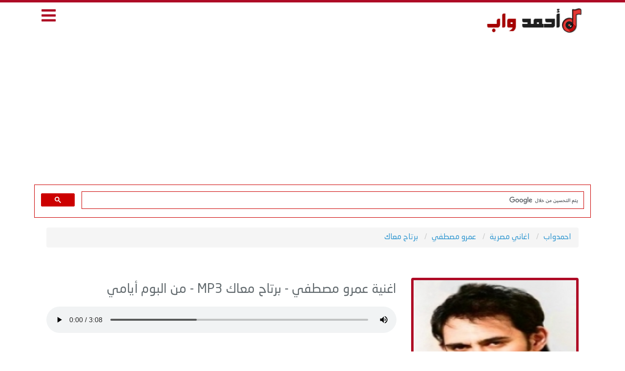

--- FILE ---
content_type: text/html; charset=UTF-8
request_url: https://www.ahmedwap.com/song/8582.html
body_size: 5097
content:
<!DOCTYPE html>
<html xmlns='http://www.w3.org/1999/xhtml' dir='rtl' lang="ar" xmlns:fb='http://ogp.me/ns/fb#'>
<head>
<meta charset="UTF-8">
<meta name="viewport" content="width=device-width, initial-scale=1.0">
<meta name="robots" content="index, follow, max-image-preview:large, max-snippet:-1, max-video-preview:-1" />
<meta name="googlebot" content="index, follow, max-snippet:-1, max-image-preview:large, max-video-preview:-1" />

<!-- Primary Meta Tags -->
<title>تحميل اغنية برتاح معاك - عمرو مصطفي MP3 | احمدواب</title>
<meta name="title" content="تحميل اغنية برتاح معاك - عمرو مصطفي MP3 | احمدواب">
<meta name="keywords" content="عمرو مصطفي, اغنية عمرو مصطفي, اغاني عمرو مصطفي, اغنية برتاح معاك, عمرو مصطفي, برتاح معاك, تحميل برتاح معاك, استماع اغنية برتاح معاك MP3, تنزيل برتاح معاك, احمدواب"/>
<meta name="description" content="استماع وتحميل اغنية عمرو مصطفي برتاح معاك MP3 بجودة عالية من البوم أيامي - 2007. استمع الان على احمدواب" />
<meta name="author" content="احمدواب">
<link rel="canonical" href="https://www.ahmedwap.com/song/8582.html" />

<!-- Open Graph / Facebook -->
<meta property="og:type" content="music.song" />
<meta property="og:site_name" content="احمدواب">
<meta property="og:title" content="برتاح معاك - عمرو مصطفي - MP3" />
<meta property="og:description" content="استماع وتحميل اغنية عمرو مصطفي - برتاح معاك MP3 بجودة عالية مجانا | احمدواب" />
<meta property="og:url" content="https://www.ahmedwap.com/song/8582.html" />
<meta property="og:image" content="https://www.ahmedwap.com/uploads/cdnimg/4ed05ae6299d000c79e9e39bfbda67ce.jpg" />
<meta property="og:image:secure_url" content="https://www.ahmedwap.com/uploads/cdnimg/4ed05ae6299d000c79e9e39bfbda67ce.jpg" />
<meta property="og:image:width" content="600" />
<meta property="og:image:height" content="600" />
<meta property="og:image:alt" content="عمرو مصطفي - برتاح معاك">
<meta property="og:audio" content="https://serv10.ahmedwap.com/songs_2021/Ahmedwap.Com_amrw_mstfy_brtah_maak.mp3" />
<meta property="og:audio:secure_url" content="https://serv10.ahmedwap.com/songs_2021/Ahmedwap.Com_amrw_mstfy_brtah_maak.mp3" />
<meta property="og:audio:type" content="audio/mpeg" />
<meta property="og:locale" content="ar_AR" />
<meta property="music:duration" content="" />
<meta property="music:release_date" content="2007-01-01" />
<meta property="music:musician" content="عمرو مصطفي">
<meta property="music:album" content="أيامي">
<meta property="og:audio:title" content="برتاح معاك" />
<meta property="og:audio:artist" content="عمرو مصطفي" />
<meta property="og:audio:album" content="ألبوم أيامي" />

<!-- Twitter Card -->
<meta name="twitter:card" content="player" />
<meta name="twitter:site" content="@" />
<meta name="twitter:title" content="برتاح معاك - عمرو مصطفي MP3" />
<meta name="twitter:description" content="استماع وتحميل برتاح معاك لـ عمرو مصطفي بجودة عالية MP3" />
<meta name="twitter:image" content="https://www.ahmedwap.com/uploads/cdnimg/4ed05ae6299d000c79e9e39bfbda67ce.jpg" />
<meta name="twitter:image:alt" content="عمرو مصطفي - برتاح معاك">
<meta name="twitter:player" content="https://www.ahmedwap.com/song/8582.html" />
<meta name="twitter:player:width" content="480" />
<meta name="twitter:player:height" content="80" />

<!-- JSON-LD Schema Markup -->
<script type="application/ld+json">
{
  "@context": "https://schema.org",
  "@graph": [
    {
      "@type": "WebSite",
      "@id": "https://www.ahmedwap.com/#website",
      "url": "https://www.ahmedwap.com/",
      "name": "احمدواب",
      "description": "استماع وتحميل اغاني عربية MP3 بجودة عالية",
      "inLanguage": "ar",
      "potentialAction": {
        "@type": "SearchAction",
        "target": "https://www.ahmedwap.com/search?q={search_term_string}",
        "query-input": "required name=search_term_string"
      }
    },
    {
      "@type": "BreadcrumbList",
      "@id": "https://www.ahmedwap.com/song/8582.html#breadcrumb",
      "itemListElement": [
        {
          "@type": "ListItem",
          "position": 1,
          "name": "احمدواب",
          "item": "https://www.ahmedwap.com/"
        },
        {
          "@type": "ListItem",
          "position": 2,
          "name": "اغاني مصرية",
          "item": "https://www.ahmedwap.com/cat/13"
        },
        {
          "@type": "ListItem",
          "position": 3,
          "name": "عمرو مصطفي",
          "item": "https://www.ahmedwap.com/singer/475.html"
        },
        {
          "@type": "ListItem",
          "position": 4,
          "name": "برتاح معاك",
          "item": "https://www.ahmedwap.com/song/8582.html"
        }
      ]
    },
    {
      "@type": "MusicRecording",
      "@id": "https://www.ahmedwap.com/song/8582.html#recording",
      "url": "https://www.ahmedwap.com/song/8582.html",
      "name": "برتاح معاك",
      "description": "استماع وتحميل اغنية برتاح معاك لـ عمرو مصطفي من البوم أيامي",
      "duration": "PTS",
      "inLanguage": "ar",
      "datePublished": "2021-04-27",
            "copyrightYear": 2007,
            "byArtist": {
        "@type": "MusicGroup",
        "@id": "https://www.ahmedwap.com/singer/475.html#artist",
        "name": "عمرو مصطفي",
        "image": "https://www.ahmedwap.com/uploads/cdnimg/4ed05ae6299d000c79e9e39bfbda67ce.jpg",
        "genre": "اغاني مصرية"
      },
      "inAlbum": {
        "@type": "MusicAlbum",
        "name": "أيامي",
                "datePublished": "2007-01-01",
                "byArtist": {
          "@id": "https://www.ahmedwap.com/singer/475.html#artist"
        }
      },
      "audio": {
        "@type": "AudioObject",
        "contentUrl": "https://serv10.ahmedwap.com/songs_2021/Ahmedwap.Com_amrw_mstfy_brtah_maak.mp3",
        "encodingFormat": "audio/mpeg",
        "duration": "PTS"
      },
      "image": "https://www.ahmedwap.com/uploads/cdnimg/4ed05ae6299d000c79e9e39bfbda67ce.jpg",
      "genre": "اغاني مصرية",
                  "interactionStatistic": {
        "@type": "InteractionCounter",
        "interactionType": "https://schema.org/ListenAction",
        "userInteractionCount": 10100      },
      "offers": {
        "@type": "Offer",
        "availability": "https://schema.org/InStock",
        "price": "0",
        "priceCurrency": "USD",
        "url": "https://www.ahmedwap.com//download/8582.html"
      }
    },
    {
      "@type": "WebPage",
      "@id": "https://www.ahmedwap.com/song/8582.html#webpage",
      "url": "https://www.ahmedwap.com/song/8582.html",
      "name": "تحميل اغنية برتاح معاك - عمرو مصطفي MP3",
      "description": "استماع وتحميل اغنية عمرو مصطفي برتاح معاك MP3 بجودة عالية من البوم أيامي",
      "inLanguage": "ar",
      "isPartOf": {
        "@id": "https://www.ahmedwap.com/#website"
      },
      "breadcrumb": {
        "@id": "https://www.ahmedwap.com/song/8582.html#breadcrumb"
      },
      "primaryImageOfPage": {
        "@type": "ImageObject",
        "url": "https://www.ahmedwap.com/uploads/cdnimg/4ed05ae6299d000c79e9e39bfbda67ce.jpg",
        "width": 600,
        "height": 600
      },
      "datePublished": "2021-04-27T14:28:26+00:00",
      "dateModified": "2021-04-27T14:28:26+00:00",
      "author": {
        "@type": "Organization",
        "name": "احمدواب",
        "url": "https://www.ahmedwap.com/"
      },
      "publisher": {
        "@type": "Organization",
        "name": "احمدواب",
        "url": "https://www.ahmedwap.com/",
        "logo": {
          "@type": "ImageObject",
          "url": "https://www.ahmedwap.com/logo.png"
        }
      }
    }
  ]
}
</script>

<!DOCTYPE html>
<html xmlns='http://www.w3.org/1999/xhtml' dir='rtl' xmlns:fb='http://ogp.me/ns/fb#'>
<head>
<meta http-equiv="x-dns-prefetch-control" content="on">
<meta http-equiv="Content-Type" content="text/html; charset=UTF-8"/>
<meta http-equiv="X-UA-Compatible" content="IE=edge">
<meta name='viewport' content='width=device-width, initial-scale=1, maximum-scale=1'/>
<link href="https://www.ahmedwap.com/css/app.css" rel="stylesheet">
<link href="https://www.ahmedwap.com/css/style.css" rel="stylesheet">
<link href="https://www.ahmedwap.com/css/mobile.css" rel="stylesheet">
<link href="https://use.fontawesome.com/releases/v5.10.0/css/all.css" rel="stylesheet">
<meta name="theme-color" content="#2D88FF" />
<meta property="fb:app_id" content="859967107835700" />
<meta name="rating" content="General"/>
<meta name="distribution" content="Global"/>
<link rel="shortcut icon" href="/favicon.ico"/>
<base href="https://www.ahmedwap.com/"/>
<meta http-equiv="Content-Language" content="ar"/>
<meta name="generator" content="WordPress 5.5.1"/>
<link rel="icon" type="image/png" href="https://www.ahmedwap.com/images/favicon.ico" />
<meta name="propeller" content="1fb5907b09b6ec3c1d3161be2306a8a2">
<meta name="google-adsense-account" content="ca-pub-6379826307717061">
<meta name="msvalidate.01" content="F738673DC1B6A427239BED25531A2E76" />
<body>
<div id="app">
<header>
<div class="container">
<div class="col-md-9 col-xs-9 pull-right logo">
<a href="https://www.ahmedwap.com/">
<img src="https://www.ahmedwap.com/images/logo.png" alt="احمدواب">
</a>
</div>
	

<div class="col-md-3 col-xs-3 pull-right menu">
<i class="fas fa-bars"></i>
</div>
</div>
	
<center>
	
<script data-cfasync="false" src="//dcbbwymp1bhlf.cloudfront.net/?wbbcd=1107941"></script>

	
<div class="gnaroa363371"></div>



	
</header>
	
<script async src="https://pagead2.googlesyndication.com/pagead/js/adsbygoogle.js?client=ca-pub-3868051059293596"
     crossorigin="anonymous"></script>
	
	<script async src="https://pagead2.googlesyndication.com/pagead/js/adsbygoogle.js?client=ca-pub-3868051059293596"
     crossorigin="anonymous"></script>
<!-- Ahmed -->
<ins class="adsbygoogle"
     style="display:block"
     data-ad-client="ca-pub-3868051059293596"
     data-ad-slot="2232298047"
     data-ad-format="auto"
     data-full-width-responsive="true"></ins>
<script>
     (adsbygoogle = window.adsbygoogle || []).push({});
</script>
	
<div class="container">
<script async src="https://cse.google.com/cse.js?cx=49bef9a4d711f052d">
</script>
<gcse:search enablehistory="false"></gcse:search>
</div>
</div>
	

	
<div class="container main-menu">
<div class="col-md-12">
<div class="block">
<div class="hp-block-title"><h2>الاقسام</h2></div>
<div class="menu-block">
<ul class="categoriesList">
	

	
	
<li><a href="https://www.ahmedwap.com/cat/10.html">اغاني اردنية</a></li><li><a href="https://www.ahmedwap.com/cat/9.html">اغاني لبنانية</a></li><li><a href="https://www.ahmedwap.com/cat/28.html">اغاني عراقية</a></li><li><a href="https://www.ahmedwap.com/cat/30.html">اغاني سودانية</a></li><li><a href="https://www.ahmedwap.com/cat/5.html">اغاني قطرية</a></li><li><a href="https://www.ahmedwap.com/cat/24.html">اغاني اماراتية</a></li><li><a href="https://www.ahmedwap.com/cat/3.html">اغاني بحرينية</a></li><li><a href="https://www.ahmedwap.com/cat/22.html">اغاني كويتية</a></li><li><a href="https://www.ahmedwap.com/cat/1.html">اغاني سعودية</a></li><li><a href="https://www.ahmedwap.com/cat/11.html">اغاني فلسطينية</a></li><li><a href="https://www.ahmedwap.com/cat/12.html">اغاني سورية</a></li><li><a href="https://www.ahmedwap.com/cat/13.html">اغاني مصرية</a></li><li><a href="https://www.ahmedwap.com/cat/29.html">اغاني يمنية</a></li><li><a href="https://www.ahmedwap.com/cat/15.html">اغاني مغربية</a></li><li><a href="https://www.ahmedwap.com/cat/16.html">اغاني تونسية</a></li><li><a href="https://www.ahmedwap.com/cat/17.html">اغاني جزائرية</a></li><li><a href="https://www.ahmedwap.com/cat/18.html">اغاني  ليبية</a></li><li><a href="https://www.ahmedwap.com/cat/19.html">اغاني عربية</a></li><li><a href="https://www.ahmedwap.com/cat/2.html">اغانى منوعة</a></li><li><a href="https://www.ahmedwap.com/cat/4.html">اغانى شعبي ومهرجانات</a></li><li><a href="https://www.ahmedwap.com/cat/7.html">زمن الفن الجميل</a></li><li><a href="https://www.ahmedwap.com/cat/31.html">اغاني عمانية</a></li><li><a href="https://www.ahmedwap.com/cat/32.html">شيلات MP3</a></li><li><a href="https://www.ahmedwap.com/cat/34.html">اغاني بدوية</a></li><li><a href="https://www.ahmedwap.com/cat/35.html">اناشيد اسلامية</a></li><li><a href="https://www.ahmedwap.com/cat/38.html">قصص شعبية</a></li><li><a href="https://www.ahmedwap.com/cat/39.html">اغاني والبومات نادرة</a></li><li><a href="https://www.ahmedwap.com/cat/40.html">اغاني راب عربي</a></li>
</ul>
</div>
</div>
</div>
</div>

<script defer src="https://static.cloudflareinsights.com/beacon.min.js/vcd15cbe7772f49c399c6a5babf22c1241717689176015" integrity="sha512-ZpsOmlRQV6y907TI0dKBHq9Md29nnaEIPlkf84rnaERnq6zvWvPUqr2ft8M1aS28oN72PdrCzSjY4U6VaAw1EQ==" data-cf-beacon='{"version":"2024.11.0","token":"944791586f414a8db85ea1825818fe70","r":1,"server_timing":{"name":{"cfCacheStatus":true,"cfEdge":true,"cfExtPri":true,"cfL4":true,"cfOrigin":true,"cfSpeedBrain":true},"location_startswith":null}}' crossorigin="anonymous"></script>
</body>

	<center>

	</center>
	
	
	
<div class="container">
<div class="block breadlist">
<div class="col-md-12">
<ul class="breadcrumb" itemscope itemtype="http://schema.org/BreadcrumbList">
<li itemprop="itemListElement" itemscope itemtype="http://schema.org/ListItem">
<a itemprop="item" href="https://www.ahmedwap.com/">
<span itemprop="name">احمدواب</span></a>
<meta itemprop="position" content="1" />
</li>
<li itemprop="itemListElement" itemscope itemtype="http://schema.org/ListItem">
<a itemprop="item" href="/cat/13"><span itemprop="name">اغاني مصرية</span></a>
<meta itemprop="position" content="2" />
</li>
<li itemprop="itemListElement" itemscope itemtype="http://schema.org/ListItem">
<a itemprop="item" href="https://www.ahmedwap.com/singer/475.html">
<span itemprop="name">عمرو مصطفي</span></a>
<meta itemprop="position" content="3" />
</li>
<li itemprop="itemListElement" itemscope itemtype="http://schema.org/ListItem">
<a itemprop="item" href="https://www.ahmedwap.com/song/8582.html">
<span itemprop="name">برتاح معاك</span></a>
<meta itemprop="position" content="4" />
</li>
</ul>
</div>
</div>
</div>

<div class="container">
<div class="block">
<div class="col-md-4 col-xs-12 pull-right nomobilepadding">
<div class="singerblock">
<center>
<img src="https://www.ahmedwap.com/uploads/cdnimg/4ed05ae6299d000c79e9e39bfbda67ce.jpg" alt="عمرو مصطفي - برتاح معاك" title="عمرو مصطفي - برتاح معاك">
</center>
</div>
</div>
<div class="col-md-8 col-xs-12 pull-right nomobilepadding">
<center>

<!--
<a href="#" target="_blunk"><img src="https://www.ahmedwap.com/ads/box2.gif" border="0"></a>
-->

</center>
<div class="player-body">
<h1 class="song-title">
اغنية عمرو مصطفي - برتاح معاك MP3 - من البوم أيامي</h1>
<div class="player">
<audio onended="redirectFunc()" controls controlsList="nodownload" src="https://serv10.ahmedwap.com/songs_2021/Ahmedwap.Com_amrw_mstfy_brtah_maak.mp3" preload="true" autoplay="true" ></audio>
</div>
<script type="text/javascript">
function redirectFunc() {
window.location = "https://www.ahmedwap.com/song/42128.html";
}
</script>
</div>

<div class="col-md-3 col-xs-12 pull-right nomobilepadding song-servicexxxd">
<div class="singerblockxxx">
<a href="https://www.ahmedwap.com//download/8582.html" aria-label="تحميل اغنية برتاح معاك">
<i class="fas fa-download"></i>
تحميل الاغنية
</a>
</div>
</div>
	
<center>
<ul>
<div class="addthis_inline_share_toolbox_zgta"></div> 
</ul>
</center>
</div>
</div>

<div class="block">
<div class="col-md-12 nomobilepadding">
<div class="song-service">
<ul>
<li><i class="fas fa-headphones"></i> 10100 إستماع</li>
<li><i class="fas fa-stopwatch"></i> المدة : </li>
<li><i class="fas fa-step-forward"></i> الاغنية التالية : ليها فيا</li>
</ul>
</div>
</div>
</div>

<div class="block">
<center>

<!--
<a href="#" target="_blunk"><img src="https://www.ahmedwap.com/ads/box1.gif" border="0"></a>
-->

</center>

<div class="block">
<div class="col-md-12 nomobilepadding">
<div id="lyric" class="lyric"></div>
</div>
</div>

<div class="fb-comments" data-href="https://www.ahmedwap.com/song/8582.html" width="100%" data-numposts="5"></div>

<div class="col-md-4 col-xs-12 pull-right nomobilepadding">
<div class="song-blocks">
<h2><i class="far fa-folder"></i> اغاني اخرى من ألبوم أيامي</h2>
<ul>

<li><i class="fas fa-volume-up"></i> <a href="https://www.ahmedwap.com/song/8579.html" title="لمستك">لمستك</a></li>

<li><i class="fas fa-volume-up"></i> <a href="https://www.ahmedwap.com/song/8583.html" title="علي ايديك">علي ايديك</a></li>

<li><i class="fas fa-volume-up"></i> <a href="https://www.ahmedwap.com/song/8577.html" title="ايامي">ايامي</a></li>

<li><i class="fas fa-volume-up"></i> <a href="https://www.ahmedwap.com/song/8575.html" title="استني معايا">استني معايا</a></li>

<li><i class="fas fa-volume-up"></i> <a href="https://www.ahmedwap.com/song/8574.html" title="واية يمنع">واية يمنع</a></li>

<li><i class="fas fa-volume-up"></i> <a href="https://www.ahmedwap.com/song/8576.html" title="سيب الوقت يعدي">سيب الوقت يعدي</a></li>

<li><i class="fas fa-volume-up"></i> <a href="https://www.ahmedwap.com/song/8573.html" title="بحب فيك">بحب فيك</a></li>

<li><i class="fas fa-volume-up"></i> <a href="https://www.ahmedwap.com/song/8578.html" title="ايامي - Remix">ايامي - Remix</a></li>

<li><i class="fas fa-volume-up"></i> <a href="https://www.ahmedwap.com/song/8572.html" title="بسمع كلام">بسمع كلام</a></li>

<li><i class="fas fa-volume-up"></i> <a href="https://www.ahmedwap.com/song/8580.html" title="يادي الغيبة">يادي الغيبة</a></li>
</ul>
</div>
</div>

<div class="col-md-4 col-xs-12 pull-right nomobilepadding">
<div class="song-blocks">
<h2><i class="fas fa-music"></i> اغاني أخرى لـ عمرو مصطفي</h2>
<ul>

<li><i class="fas fa-volume-up"></i> <a href="https://www.ahmedwap.com/song/41117.html" title="سايبك">سايبك</a></li>

<li><i class="fas fa-volume-up"></i> <a href="https://www.ahmedwap.com/song/8595.html" title="قابلتك">قابلتك</a></li>

<li><i class="fas fa-volume-up"></i> <a href="https://www.ahmedwap.com/song/8583.html" title="علي ايديك">علي ايديك</a></li>

<li><i class="fas fa-volume-up"></i> <a href="https://www.ahmedwap.com/song/38297.html" title="ام الدنيا">ام الدنيا</a></li>

<li><i class="fas fa-volume-up"></i> <a href="https://www.ahmedwap.com/song/8575.html" title="استني معايا">استني معايا</a></li>

<li><i class="fas fa-volume-up"></i> <a href="https://www.ahmedwap.com/song/42770.html" title="عايشين">عايشين</a></li>

<li><i class="fas fa-volume-up"></i> <a href="https://www.ahmedwap.com/song/42718.html" title="أولي بيا">أولي بيا</a></li>

<li><i class="fas fa-volume-up"></i> <a href="https://www.ahmedwap.com/song/8599.html" title="اسطورة">اسطورة</a></li>

<li><i class="fas fa-volume-up"></i> <a href="https://www.ahmedwap.com/song/35697.html" title="الا انا">الا انا</a></li>

<li><i class="fas fa-volume-up"></i> <a href="https://www.ahmedwap.com/song/8606.html" title="لعبت مع الأسد">لعبت مع الأسد</a></li>
</ul>
</div>
</div>

<div class="col-md-4 col-xs-12 pull-right nomobilepadding">
<div class="song-blocks">
<h2><i class="fas fa-chart-line"></i> الترند الشهري</h2>
<ul>

<li><i class="fas fa-volume-up"></i> <a href="https://www.ahmedwap.com/song/45283.html" title="سهران _ مع علي صابر">سهران _ مع علي صابر</a></li>

<li><i class="fas fa-volume-up"></i> <a href="https://www.ahmedwap.com/song/45282.html" title="بنترايد">بنترايد</a></li>

<li><i class="fas fa-volume-up"></i> <a href="https://www.ahmedwap.com/song/45276.html" title="ليه ساكت ودايما قليل الكلام">ليه ساكت ودايما قليل الكلام</a></li>

<li><i class="fas fa-volume-up"></i> <a href="https://www.ahmedwap.com/song/45279.html" title="ميدلي فلامنكو ">ميدلي فلامنكو </a></li>

<li><i class="fas fa-volume-up"></i> <a href="https://www.ahmedwap.com/song/45270.html" title="الناس معادن">الناس معادن</a></li>

<li><i class="fas fa-volume-up"></i> <a href="https://www.ahmedwap.com/song/45382.html" title="ميدلي">ميدلي</a></li>

<li><i class="fas fa-volume-up"></i> <a href="https://www.ahmedwap.com/song/45272.html" title="ساعة زمن">ساعة زمن</a></li>

<li><i class="fas fa-volume-up"></i> <a href="https://www.ahmedwap.com/song/45281.html" title="زى الجبل">زى الجبل</a></li>

<li><i class="fas fa-volume-up"></i> <a href="https://www.ahmedwap.com/song/45311.html" title="النجوم اقرب">النجوم اقرب</a></li>

<li><i class="fas fa-volume-up"></i> <a href="https://www.ahmedwap.com/song/45277.html" title="شارع 5">شارع 5</a></li>
</ul>
</div>
</div>
</div>

</div>
	


<footer>
<div class="song-blocks">
<h2><i class=""></i></h2>
		<div class="col-md-9 n9f footer">
			<ul class="col-md-3 col-sm-3 pull-right">
				<li><a href="https://www.ahmedwap.com/lastalbums.html?id=2026">البومات 2026</a></li>
				<li><a href="https://www.ahmedwap.com/cat/4-%D8%A7%D8%BA%D8%A7%D9%86%D9%89-%D8%B4%D8%B9%D8%A8%D9%8A.html">اغاني شعبية</a></li>
				<li><a href="https://www.ahmedwap.com/ramadan.php">اغاني مسلسلات رمضان 2026</a></li>
			</ul>
			<ul class="col-md-3 col-sm-3 pull-right">
				<li><a href="https://www.ahmedwap.com/album/163.html">اغاني سبوع</a></li>
				<li><a href="https://www.ahmedwap.com/album/721-6154-%D9%85%D9%86%D9%88%D8%B9%D8%A7%D8%AA-%D8%A7%D9%81%D8%B1%D8%A7%D8%AD-%D8%B4%D8%B9%D8%A8%D9%8A%D8%A9.html">اغاني افراح</a></li>
				<li><a href="https://www.ahmedwap.com/album/152.html">اغاني عيد ميلاد</a></li>	
			</ul>
			<ul class="col-md-3 col-sm-3 pull-right">
				<li><a href="https://www.facebook.com/ahmedwapMusic">اتصل بنا</a></li>
				<li><a href="https://www.ahmedwap.com/privacy.php">سياسة الخصوصية</a></li>
			</ul>
			<div class="col-md-3 col-sm-3 pull-right">
				<li><a href="https://www.ahmedwap.com">اغاني MP3</a></li>
				<li>جميع الحقوق محفوظة 2026 © احمد واب</li>
</ul>
		</div>
		</div>
</footer>

<script src="https://www.ahmedwap.com/js/app.js"></script>
<script src="https://www.ahmedwap.com/js/script.js"></script>



</body>
</html>



<script type="text/javascript" src="//s7.addthis.com/js/300/addthis_widget.js#pubid=ra-55acb47733e41255"></script> 



--- FILE ---
content_type: text/html; charset=utf-8
request_url: https://www.google.com/recaptcha/api2/aframe
body_size: 97
content:
<!DOCTYPE HTML><html><head><meta http-equiv="content-type" content="text/html; charset=UTF-8"></head><body><script nonce="l74yH8Dq322ZFnU28ZLT2Q">/** Anti-fraud and anti-abuse applications only. See google.com/recaptcha */ try{var clients={'sodar':'https://pagead2.googlesyndication.com/pagead/sodar?'};window.addEventListener("message",function(a){try{if(a.source===window.parent){var b=JSON.parse(a.data);var c=clients[b['id']];if(c){var d=document.createElement('img');d.src=c+b['params']+'&rc='+(localStorage.getItem("rc::a")?sessionStorage.getItem("rc::b"):"");window.document.body.appendChild(d);sessionStorage.setItem("rc::e",parseInt(sessionStorage.getItem("rc::e")||0)+1);localStorage.setItem("rc::h",'1769040928347');}}}catch(b){}});window.parent.postMessage("_grecaptcha_ready", "*");}catch(b){}</script></body></html>